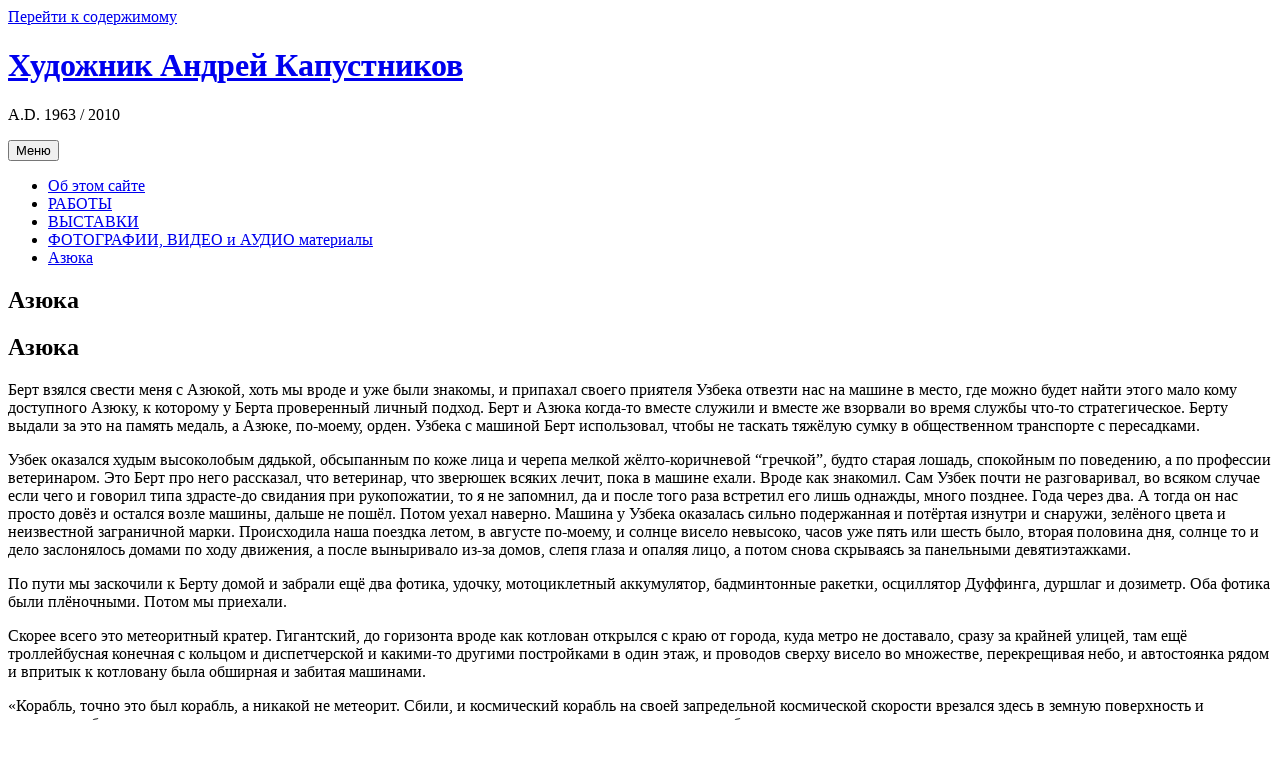

--- FILE ---
content_type: text/html; charset=UTF-8
request_url: http://kapustnikov.belorus.by/azo/
body_size: 30102
content:
<!DOCTYPE html>
<html lang="ru-RU"
	itemscope 
	itemtype="http://schema.org/Article" 
	prefix="og: http://ogp.me/ns#" >
<head>
<meta charset="UTF-8">
<meta name="viewport" content="width=device-width, initial-scale=1">
<link rel="profile" href="http://gmpg.org/xfn/11">
<link rel="pingback" href="http://kapustnikov.belorus.by/xmlrpc.php">

<title>Азюка | Художник Андрей Капустников</title>

<!-- All in One SEO Pack 2.3.3.2 by Michael Torbert of Semper Fi Web Design[341,389] -->
<link rel="canonical" href="http://kapustnikov.belorus.by/azo/" />
<meta property="og:title" content="Азюка | Художник Андрей Капустников" />
<meta property="og:type" content="article" />
<meta property="og:url" content="http://kapustnikov.belorus.by/azo/" />
<meta property="og:image" content="http://kapustnikov.belorus.by/wp-content/uploads/2021/01/Andrey_Kapustnikov_war_24.jpg" />
<meta property="og:site_name" content="Художник Андрей Капустников" />
<meta property="og:description" content="Азюка Берт взялся свести меня с Азюкой, хоть мы вроде и уже были знакомы, и припахал своего приятеля Узбека отвезти нас на машине в место, где можно будет найти этого мало кому доступного Азюку, к которому у Берта проверенный личный подход. Берт и Азюка когда-то вместе служили и вместе же взорвали во время службы что-то стратегическое. Берту выдали за это на память медаль, а Азюке, по-моему, орден. Узбека с машиной Берт использовал, чтобы не таскать тяжёлую сумку в общественном транспорте с пересадками. Узбек оказался худым высоколобым дядькой, обсыпанным по коже лица и черепа мелкой жёлто-коричневой “гречкой”, будто старая лошадь, спокойным по поведению, а по профессии ветеринаром. Это Берт про него рассказал, что ветеринар, что зверюшек всяких лечит, пока в машине ехали. Вроде как знакомил. Сам Узбек почти не разговаривал, во всяком случае если чего и говорил типа здрасте-до свидания при рукопожатии, то я не запомнил, да и после того раза встретил его лишь однажды, много позднее." />
<meta property="article:published_time" content="2021-01-12T16:03:41Z" />
<meta property="article:modified_time" content="2021-01-15T14:55:38Z" />
<meta name="twitter:card" content="summary" />
<meta name="twitter:title" content="Азюка | Художник Андрей Капустников" />
<meta name="twitter:description" content="Азюка Берт взялся свести меня с Азюкой, хоть мы вроде и уже были знакомы, и припахал своего приятеля Узбека отвезти нас на машине в место, где можно будет найти этого мало кому доступного Азюку, к которому у Берта проверенный личный подход. Берт и Азюка когда-то вместе служили и вместе же взорвали во время службы что-то стратегическое. Берту выдали за это на память медаль, а Азюке, по-моему, орден. Узбека с машиной Берт использовал, чтобы не таскать тяжёлую сумку в общественном транспорте с пересадками. Узбек оказался худым высоколобым дядькой, обсыпанным по коже лица и черепа мелкой жёлто-коричневой “гречкой”, будто старая лошадь, спокойным по поведению, а по профессии ветеринаром. Это Берт про него рассказал, что ветеринар, что зверюшек всяких лечит, пока в машине ехали. Вроде как знакомил. Сам Узбек почти не разговаривал, во всяком случае если чего и говорил типа здрасте-до свидания при рукопожатии, то я не запомнил, да и после того раза встретил его лишь однажды, много позднее." />
<meta name="twitter:image" content="http://kapustnikov.belorus.by/wp-content/uploads/2021/01/Andrey_Kapustnikov_war_24.jpg" />
<meta itemprop="image" content="http://kapustnikov.belorus.by/wp-content/uploads/2021/01/Andrey_Kapustnikov_war_24.jpg" />
<!-- /all in one seo pack -->
<link rel="alternate" type="application/rss+xml" title="Художник Андрей Капустников &raquo; Лента" href="http://kapustnikov.belorus.by/feed/" />
<link rel="alternate" type="application/rss+xml" title="Художник Андрей Капустников &raquo; Лента комментариев" href="http://kapustnikov.belorus.by/comments/feed/" />
		<script type="text/javascript">
			window._wpemojiSettings = {"baseUrl":"https:\/\/s.w.org\/images\/core\/emoji\/72x72\/","ext":".png","source":{"concatemoji":"http:\/\/kapustnikov.belorus.by\/wp-includes\/js\/wp-emoji-release.min.js?ver=4.4.33"}};
			!function(e,n,t){var a;function i(e){var t=n.createElement("canvas"),a=t.getContext&&t.getContext("2d"),i=String.fromCharCode;return!(!a||!a.fillText)&&(a.textBaseline="top",a.font="600 32px Arial","flag"===e?(a.fillText(i(55356,56806,55356,56826),0,0),3e3<t.toDataURL().length):"diversity"===e?(a.fillText(i(55356,57221),0,0),t=a.getImageData(16,16,1,1).data,a.fillText(i(55356,57221,55356,57343),0,0),(t=a.getImageData(16,16,1,1).data)[0],t[1],t[2],t[3],!0):("simple"===e?a.fillText(i(55357,56835),0,0):a.fillText(i(55356,57135),0,0),0!==a.getImageData(16,16,1,1).data[0]))}function o(e){var t=n.createElement("script");t.src=e,t.type="text/javascript",n.getElementsByTagName("head")[0].appendChild(t)}t.supports={simple:i("simple"),flag:i("flag"),unicode8:i("unicode8"),diversity:i("diversity")},t.DOMReady=!1,t.readyCallback=function(){t.DOMReady=!0},t.supports.simple&&t.supports.flag&&t.supports.unicode8&&t.supports.diversity||(a=function(){t.readyCallback()},n.addEventListener?(n.addEventListener("DOMContentLoaded",a,!1),e.addEventListener("load",a,!1)):(e.attachEvent("onload",a),n.attachEvent("onreadystatechange",function(){"complete"===n.readyState&&t.readyCallback()})),(a=t.source||{}).concatemoji?o(a.concatemoji):a.wpemoji&&a.twemoji&&(o(a.twemoji),o(a.wpemoji)))}(window,document,window._wpemojiSettings);
		</script>
		<style type="text/css">
img.wp-smiley,
img.emoji {
	display: inline !important;
	border: none !important;
	box-shadow: none !important;
	height: 1em !important;
	width: 1em !important;
	margin: 0 .07em !important;
	vertical-align: -0.1em !important;
	background: none !important;
	padding: 0 !important;
}
</style>
<link rel='stylesheet' id='cptch_stylesheet-css'  href='http://kapustnikov.belorus.by/wp-content/plugins/captcha/css/style.css?ver=4.4.33' type='text/css' media='all' />
<link rel='stylesheet' id='dashicons-css'  href='http://kapustnikov.belorus.by/wp-includes/css/dashicons.min.css?ver=4.4.33' type='text/css' media='all' />
<link rel='stylesheet' id='cptch_desktop_style-css'  href='http://kapustnikov.belorus.by/wp-content/plugins/captcha/css/desktop_style.css?ver=4.4.33' type='text/css' media='all' />
<link rel='stylesheet' id='ssbaFont-css'  href='//fonts.googleapis.com/css?family=Indie+Flower&#038;ver=4.4.33' type='text/css' media='all' />
<link rel='stylesheet' id='wpfront-scroll-top-css'  href='http://kapustnikov.belorus.by/wp-content/plugins/wpfront-scroll-top/css/wpfront-scroll-top.css?ver=1.4.4' type='text/css' media='all' />
<link rel='stylesheet' id='genericons-css'  href='http://kapustnikov.belorus.by/wp-content/themes/dyad/genericons/genericons.css?ver=3.2' type='text/css' media='all' />
<link rel='stylesheet' id='dyad-fonts-css'  href='https://fonts.googleapis.com/css?family=Lato%3A400%2C400italic%2C700%2C700italic%7CNoto+Serif%3A400%2C400italic%2C700%2C700italic&#038;subset=latin%2Clatin-ext' type='text/css' media='all' />
<link rel='stylesheet' id='dyad-style-css'  href='http://kapustnikov.belorus.by/wp-content/themes/dyad/style.css?ver=4.4.33' type='text/css' media='all' />
<link rel='stylesheet' id='fancybox-css'  href='http://kapustnikov.belorus.by/wp-content/plugins/easy-fancybox/fancybox/jquery.fancybox-1.3.7.min.css?ver=1.5.7' type='text/css' media='screen' />
<script type='text/javascript' src='http://kapustnikov.belorus.by/wp-includes/js/jquery/jquery.js?ver=1.11.3'></script>
<script type='text/javascript' src='http://kapustnikov.belorus.by/wp-includes/js/jquery/jquery-migrate.min.js?ver=1.2.1'></script>
<script type='text/javascript'>
/* <![CDATA[ */
var cptch_vars = {"nonce":"b17114c98f","ajaxurl":"http:\/\/kapustnikov.belorus.by\/wp-admin\/admin-ajax.php","enlarge":"0"};
/* ]]> */
</script>
<script type='text/javascript' src='http://kapustnikov.belorus.by/wp-content/plugins/captcha/js/front_end_script.js?ver=4.4.33'></script>
<script type='text/javascript' src='http://kapustnikov.belorus.by/wp-content/plugins/wpfront-scroll-top/js/wpfront-scroll-top.js?ver=1.4.4'></script>
<link rel='https://api.w.org/' href='http://kapustnikov.belorus.by/wp-json/' />
<link rel="EditURI" type="application/rsd+xml" title="RSD" href="http://kapustnikov.belorus.by/xmlrpc.php?rsd" />
<link rel="wlwmanifest" type="application/wlwmanifest+xml" href="http://kapustnikov.belorus.by/wp-includes/wlwmanifest.xml" /> 
<link rel='shortlink' href='http://kapustnikov.belorus.by/?p=1946' />
<link rel="alternate" type="application/json+oembed" href="http://kapustnikov.belorus.by/wp-json/oembed/1.0/embed?url=http%3A%2F%2Fkapustnikov.belorus.by%2Fazo%2F" />
<link rel="alternate" type="text/xml+oembed" href="http://kapustnikov.belorus.by/wp-json/oembed/1.0/embed?url=http%3A%2F%2Fkapustnikov.belorus.by%2Fazo%2F&#038;format=xml" />
<style type="text/css">	.ssba {
									padding: 26px;
									
									
									
								}
								.ssba img
								{
									width: 40px !important;
									padding: 4px;
									border:  0;
									box-shadow: none !important;
									display: inline !important;
									vertical-align: middle;
								}
								.ssba, .ssba a
								{
									text-decoration:none;
									border:0;
									background: none;
									font-family: Indie Flower;
									font-size: 	20px;
									
									font-weight: bold;
								}</style>
<!-- Easy FancyBox 1.5.7 using FancyBox 1.3.7 - RavanH (http://status301.net/wordpress-plugins/easy-fancybox/) -->
<script type="text/javascript">
/* <![CDATA[ */
var fb_timeout = null;
var fb_opts = { 'overlayShow' : true, 'hideOnOverlayClick' : true, 'showCloseButton' : true, 'centerOnScroll' : true, 'enableEscapeButton' : true, 'autoScale' : true };
var easy_fancybox_handler = function(){
	/* IMG */
	var fb_IMG_select = 'a[href*=".jpg"]:not(.nofancybox,.pin-it-button), area[href*=".jpg"]:not(.nofancybox), a[href*=".jpeg"]:not(.nofancybox,.pin-it-button), area[href*=".jpeg"]:not(.nofancybox), a[href*=".png"]:not(.nofancybox,.pin-it-button), area[href*=".png"]:not(.nofancybox)';
	jQuery(fb_IMG_select).addClass('fancybox image');
	var fb_IMG_sections = jQuery('div.gallery');
	fb_IMG_sections.each(function() { jQuery(this).find(fb_IMG_select).attr('rel', 'gallery-' + fb_IMG_sections.index(this)); });
	jQuery('a.fancybox, area.fancybox, li.fancybox a:not(li.nofancybox a)').fancybox( jQuery.extend({}, fb_opts, { 'transitionIn' : 'elastic', 'easingIn' : 'easeOutBack', 'transitionOut' : 'elastic', 'easingOut' : 'easeInBack', 'opacity' : false, 'hideOnContentClick' : true, 'titleShow' : true, 'titlePosition' : 'over', 'titleFromAlt' : true, 'showNavArrows' : true, 'enableKeyboardNav' : true, 'cyclic' : true }) );
	/* Auto-click */ 
	jQuery('#fancybox-auto').trigger('click');
}
/* ]]> */
</script>

	<!--[if lt IE 8]>            
		<style type="text/css">
.fancybox-ie6 #fancybox-close{background:transparent;filter:progid:DXImageTransform.Microsoft.AlphaImageLoader(src="http://kapustnikov.belorus.by/wp-content/plugins/easy-fancybox/fancybox/fancy_close.png",sizingMethod="scale")}
.fancybox-ie6 #fancybox-left-ico{background:transparent;filter:progid:DXImageTransform.Microsoft.AlphaImageLoader(src="http://kapustnikov.belorus.by/wp-content/plugins/easy-fancybox/fancybox/fancy_nav_left.png",sizingMethod="scale")}
.fancybox-ie6 #fancybox-right-ico{background:transparent;filter:progid:DXImageTransform.Microsoft.AlphaImageLoader(src="http://kapustnikov.belorus.by/wp-content/plugins/easy-fancybox/fancybox/fancy_nav_right.png",sizingMethod="scale")}
.fancybox-ie6 #fancybox-title-over{background:transparent;filter:progid:DXImageTransform.Microsoft.AlphaImageLoader(src="http://kapustnikov.belorus.by/wp-content/plugins/easy-fancybox/fancybox/fancy_title_over.png",sizingMethod="scale");zoom:1}
.fancybox-ie6 #fancybox-title-float-left{background:transparent;filter:progid:DXImageTransform.Microsoft.AlphaImageLoader(src="http://kapustnikov.belorus.by/wp-content/plugins/easy-fancybox/fancybox/fancy_title_left.png",sizingMethod="scale")}
.fancybox-ie6 #fancybox-title-float-main{background:transparent;filter:progid:DXImageTransform.Microsoft.AlphaImageLoader(src="http://kapustnikov.belorus.by/wp-content/plugins/easy-fancybox/fancybox/fancy_title_main.png",sizingMethod="scale")}
.fancybox-ie6 #fancybox-title-float-right{background:transparent;filter:progid:DXImageTransform.Microsoft.AlphaImageLoader(src="http://kapustnikov.belorus.by/wp-content/plugins/easy-fancybox/fancybox/fancy_title_right.png",sizingMethod="scale")}
.fancybox-ie6 #fancybox-bg-w,.fancybox-ie6 #fancybox-bg-e,.fancybox-ie6 #fancybox-left,.fancybox-ie6 #fancybox-right,#fancybox-hide-sel-frame{height:expression(this.parentNode.clientHeight+"px")}
#fancybox-loading.fancybox-ie6{position:absolute;margin-top:0;top:expression((-20+(document.documentElement.clientHeight ? document.documentElement.clientHeight/2 : document.body.clientHeight/2)+(ignoreMe=document.documentElement.scrollTop ? document.documentElement.scrollTop : document.body.scrollTop))+"px")}
#fancybox-loading.fancybox-ie6 div{background:transparent;filter:progid:DXImageTransform.Microsoft.AlphaImageLoader(src="http://kapustnikov.belorus.by/wp-content/plugins/easy-fancybox/fancybox/fancy_loading.png", sizingMethod="scale")}
.fancybox-ie #fancybox-bg-n{filter:progid:DXImageTransform.Microsoft.AlphaImageLoader(src="http://kapustnikov.belorus.by/wp-content/plugins/easy-fancybox/fancybox/fancy_shadow_n.png",sizingMethod="scale")}
.fancybox-ie #fancybox-bg-ne{filter:progid:DXImageTransform.Microsoft.AlphaImageLoader(src="http://kapustnikov.belorus.by/wp-content/plugins/easy-fancybox/fancybox/fancy_shadow_ne.png",sizingMethod="scale")}
.fancybox-ie #fancybox-bg-e{filter:progid:DXImageTransform.Microsoft.AlphaImageLoader(src="http://kapustnikov.belorus.by/wp-content/plugins/easy-fancybox/fancybox/fancy_shadow_e.png",sizingMethod="scale")}
.fancybox-ie #fancybox-bg-se{filter:progid:DXImageTransform.Microsoft.AlphaImageLoader(src="http://kapustnikov.belorus.by/wp-content/plugins/easy-fancybox/fancybox/fancy_shadow_se.png",sizingMethod="scale")}
.fancybox-ie #fancybox-bg-s{filter:progid:DXImageTransform.Microsoft.AlphaImageLoader(src="http://kapustnikov.belorus.by/wp-content/plugins/easy-fancybox/fancybox/fancy_shadow_s.png",sizingMethod="scale")}
.fancybox-ie #fancybox-bg-sw{filter:progid:DXImageTransform.Microsoft.AlphaImageLoader(src="http://kapustnikov.belorus.by/wp-content/plugins/easy-fancybox/fancybox/fancy_shadow_sw.png",sizingMethod="scale")}
.fancybox-ie #fancybox-bg-w{filter:progid:DXImageTransform.Microsoft.AlphaImageLoader(src="http://kapustnikov.belorus.by/wp-content/plugins/easy-fancybox/fancybox/fancy_shadow_w.png",sizingMethod="scale")}
.fancybox-ie #fancybox-bg-nw{filter:progid:DXImageTransform.Microsoft.AlphaImageLoader(src="http://kapustnikov.belorus.by/wp-content/plugins/easy-fancybox/fancybox/fancy_shadow_nw.png",sizingMethod="scale")}
		</style>
	<![endif]-->

	<!--[if IE 8]>            
		<style type="text/css">
.fancybox-ie #fancybox-bg-n{-ms-filter:'progid:DXImageTransform.Microsoft.AlphaImageLoader(src="http://kapustnikov.belorus.by/wp-content/plugins/easy-fancybox/fancybox/fancy_shadow_n.png",sizingMethod="scale")'}
.fancybox-ie #fancybox-bg-ne{-ms-filter:'progid:DXImageTransform.Microsoft.AlphaImageLoader(src="http://kapustnikov.belorus.by/wp-content/plugins/easy-fancybox/fancybox/fancy_shadow_ne.png",sizingMethod="scale")'}
.fancybox-ie #fancybox-bg-e{-ms-filter:'progid:DXImageTransform.Microsoft.AlphaImageLoader(src="http://kapustnikov.belorus.by/wp-content/plugins/easy-fancybox/fancybox/fancy_shadow_e.png",sizingMethod="scale")'}
.fancybox-ie #fancybox-bg-se{-ms-filter:'progid:DXImageTransform.Microsoft.AlphaImageLoader(src="http://kapustnikov.belorus.by/wp-content/plugins/easy-fancybox/fancybox/fancy_shadow_se.png",sizingMethod="scale")'}
.fancybox-ie #fancybox-bg-s{-ms-filter:'progid:DXImageTransform.Microsoft.AlphaImageLoader(src="http://kapustnikov.belorus.by/wp-content/plugins/easy-fancybox/fancybox/fancy_shadow_s.png",sizingMethod="scale")'}
.fancybox-ie #fancybox-bg-sw{-ms-filter:'progid:DXImageTransform.Microsoft.AlphaImageLoader(src="http://kapustnikov.belorus.by/wp-content/plugins/easy-fancybox/fancybox/fancy_shadow_sw.png",sizingMethod="scale")'}
.fancybox-ie #fancybox-bg-w{-ms-filter:'progid:DXImageTransform.Microsoft.AlphaImageLoader(src="http://kapustnikov.belorus.by/wp-content/plugins/easy-fancybox/fancybox/fancy_shadow_w.png",sizingMethod="scale")'}
.fancybox-ie #fancybox-bg-nw{-ms-filter:'progid:DXImageTransform.Microsoft.AlphaImageLoader(src="http://kapustnikov.belorus.by/wp-content/plugins/easy-fancybox/fancybox/fancy_shadow_nw.png",sizingMethod="scale")'}
		</style>
	<![endif]-->
</head>

<body class="page page-id-1946 page-template-default is-singular has-post-thumbnail no-js">
<div id="page" class="hfeed site">
	<a class="skip-link screen-reader-text" href="#content">Перейти к содержимому</a>

	<header id="masthead" class="site-header" role="banner">
		<div class="site-branding">
						<h1 class="site-title">
				<a href="http://kapustnikov.belorus.by/" rel="home">
					Художник Андрей Капустников				</a>
			</h1>
			<p class="site-description">A.D. 1963 / 2010</p>
		</div><!-- .site-branding -->

		<nav id="site-navigation" class="main-navigation" role="navigation">
			<button class="menu-toggle" aria-controls="primary-menu" aria-expanded="false">Меню</button>
			<div class="primary-menu"><ul id="primary-menu" class="menu"><li id="menu-item-1264" class="menu-item menu-item-type-post_type menu-item-object-page menu-item-1264"><a href="http://kapustnikov.belorus.by/about-this-site/">Об этом сайте</a></li>
<li id="menu-item-1471" class="menu-item menu-item-type-taxonomy menu-item-object-category menu-item-1471"><a href="http://kapustnikov.belorus.by/category/artworks/">РАБОТЫ</a></li>
<li id="menu-item-875" class="menu-item menu-item-type-taxonomy menu-item-object-category menu-item-875"><a href="http://kapustnikov.belorus.by/category/exhibitions/">ВЫСТАВКИ</a></li>
<li id="menu-item-1814" class="menu-item menu-item-type-taxonomy menu-item-object-category menu-item-1814"><a href="http://kapustnikov.belorus.by/category/photos_video_audio/">ФОТОГРАФИИ, ВИДЕО и АУДИО материалы</a></li>
<li id="menu-item-1953" class="menu-item menu-item-type-post_type menu-item-object-page current-menu-item page_item page-item-1946 current_page_item menu-item-1953"><a href="http://kapustnikov.belorus.by/azo/">Азюка</a></li>
</ul></div>		</nav>

	</header><!-- #masthead -->

	<div class="site-inner">

		
		<div id="content" class="site-content">

	<main id="primary" class="content-area" role="main">
		
			
<article id="post-1946" class="post-1946 page type-page status-publish has-post-thumbnail hentry">

			
		<div class="entry-media" style="background-image: url(http://kapustnikov.belorus.by/wp-content/uploads/2021/01/Andrey_Kapustnikov_war_24-960x1280.jpg)">
			<div class="entry-media-thumb" style="background-image: url(http://kapustnikov.belorus.by/wp-content/uploads/2021/01/Andrey_Kapustnikov_war_24-960x640.jpg); "></div>
		</div><!-- .entry-media -->
	
	<div class="entry-inner">

		<header class="entry-header">
			<h1 class="entry-title">Азюка</h1>					</header><!-- .entry-header -->

		<div class="entry-content">
			<h2>Азюка</h2>
<p>Берт взялся свести меня с Азюкой, хоть мы вроде и уже были знакомы, и припахал своего приятеля Узбека отвезти нас на машине в место, где можно будет найти этого мало кому доступного Азюку, к которому у Берта проверенный личный подход. Берт и Азюка когда-то вместе служили и вместе же взорвали во время службы что-то стратегическое. Берту выдали за это на память медаль, а Азюке, по-моему, орден. Узбека с машиной Берт использовал, чтобы не таскать тяжёлую сумку в общественном транспорте с пересадками.</p>
<p>Узбек оказался худым высоколобым дядькой, обсыпанным по коже лица и черепа мелкой жёлто-коричневой “гречкой”, будто старая лошадь, спокойным по поведению, а по профессии ветеринаром. Это Берт про него рассказал, что ветеринар, что зверюшек всяких лечит, пока в машине ехали. Вроде как знакомил. Сам Узбек почти не разговаривал, во всяком случае если чего и говорил типа здрасте-до свидания при рукопожатии, то я не запомнил, да и после того раза встретил его лишь однажды, много позднее. Года через два. А тогда он нас просто довёз и остался возле машины, дальше не пошёл. Потом уехал наверно. Машина у Узбека оказалась сильно подержанная и потёртая изнутри и снаружи, зелёного цвета и неизвестной заграничной марки. Происходила наша поездка летом, в августе по-моему, и солнце висело невысоко, часов уже пять или шесть было, вторая половина дня, солнце то и дело заслонялось домами по ходу движения, а после выныривало из-за домов, слепя глаза и опаляя лицо, а потом снова скрываясь за панельными девятиэтажками.</p>
<p>По пути мы заскочили к Берту домой и забрали ещё два фотика, удочку, мотоциклетный аккумулятор, бадминтонные ракетки, осциллятор Дуффинга, дуршлаг и дозиметр. Оба фотика были плёночными. Потом мы приехали.</p>
<p>Скорее всего это метеоритный кратер. Гигантский, до горизонта вроде как котлован открылся с краю от города, куда метро не доставало, сразу за крайней улицей, там ещё троллейбусная конечная с кольцом и диспетчерской и какими-то другими постройками в один этаж, и проводов сверху висело во множестве, перекрещивая небо, и автостоянка рядом и впритык к котловану была обширная и забитая машинами.</p>
<p>&#171;Корабль, точно это был корабль, а никакой не метеорит. Сбили, и космический корабль на своей запредельной космической скорости врезался здесь в земную поверхность и взорвался, обратившись в ударную волну и излучение несколько миллионов лет назад, но кое-что от корабля и его инопланетного экипажа наверняка уцелело даже после взрыва&#187;.</p>
<p>По крайней городской улице, где по одну сторону старые панельные дома по девять этажей и по двенадцать ступеньками, а по другую ровное поле, ходили прохожие в обычном для этого времени суток количестве и обыкновенного вида, они спешили или наоборот не спешили в одиночестве или группами, улица как улица короче, но за край, за тротуар, где пустое поле и трава сама по себе, а не газон и где город закончился, никто ни ногой. Даже дети, которым вроде положено нарушать правила. Даже кто без скейта или роликов всё равно никто туда, на негазонную траву. До границы асфальта народ туда-сюда движется, и дальше как отрезало, ни единого чела. Будто улицу от не улицы отделяет невидимая стена, окружающая город.</p>
<p>Нет там никакой стены.</p>
<p>И в котловане, который на самом деле кратер и который до горизонта, тоже никого видно не было. И ничего там не происходило давно, потому внутри котлован густо зарос не только травой и кустами, но и полномасштабными деревьями.</p>
<p>&#171;Если скажет слово “Зона”, поворачиваюсь и ухожу. Достали уже этими Зонами и сталкерами&#187;.</p>
<p>&#8212; Ну вот она, его территория. Надо повеселее, он уже точно там.</p>
<p>И не тратя слов, Берт первым начал спускаться по тропке внутрь котлована. Я, естественно, за ним с тяжёлой сумкой и со скрываемой тревогой внутри. Когда что-то необычное или незнакомое, мне всегда тревожно. Но сам ведь напросился. Внизу песок, камни, заросли, воздух недвижим. Ещё комары, но в терпимом количестве. Купы деревьев сомкнулись над головой. Громко разговаривать вроде неуместно, так что помалкиваю, положившись на Берта. Он вроде как проводник для меня, бывал тут прежде неоднократно.</p>
<p>&#171;Во всяком случае уверял, что бывал&#187;.</p>
<p>Незнакомая Берту девка налетела на нас с Бертом почти сразу, едва мы спустились по тропинке и пошли среди зарослей. То есть какая девка – реальный эльф. Ну такой с хаером и ушками торчком, в зелёном естественно прикиде и в очень старых кроссовках. Меня всегда удивляло, как это в девятнадцатом веке всякие там Надежды Дуровы притворялись мужиками и служили под эту лавочку в армии среди брутальных тогдашних драгун и кирасиров. Девку же с парнем невозможно спутать, хоть бы она сто раз усы наклеила и даже бакенбарды! Да хоть бороду Черномора и пластиковый член на кожаном ремне, всё равно же видно, что не парень! Где у этих, у драгун и кирасиров из девятнадцатого века, глаза-то были? Смотрели они чем на гусар-девицу Дурову?</p>
<p>Девка-эльф не ожидала нас встретить на тропинке, по ней видно было, но не смутилась и удивления не выразила. Просто уставила на нас свой пистолет-пулемёт со складным прикладом и только переводила его с Берта на меня и с меня на Берта некоторое время. Может недолго, но мне показалось, что вечность. Вот возьмёт и нажмёт на нужную штучку в пистолете-пулемёте с этим вот своим нейтральным выражением лица. Такие способны. Когда наводила дуло на меня, я мог разглядеть нарезы внутри канала ствола. Когда на Берта – я просто смотрел на новую, нигде не потёртую воронёную ствольную коробку и на круглые отверстия в ствольном кожухе. Потом девка-эльф пистолет-пулемёт опустила и, по-прежнему не выражая ни агрессии, ни дружелюбия, проинформировала после того, как Берт её севшим голосом спросил:</p>
<p>&#8212; На третьей стоянке зависает. Ну, где грузовик.</p>
<p>&#8212; Ага, найдём, спасибо.</p>
<p>Кусты какие-то нездешние, про деревья вообще молчу. Плюс лианы. У нас лианы точно не растут, только вьюнки всякие и дикий виноград у людей на дачах, это же средняя полоса, а не бразильская сельва. А вокруг реальные лианы с ветвей свисают, некоторые просто с руку толщиной и кожистые какие-то, точно питоны, и даже вроде бы шевелятся, но нет, не шевелятся конечно, это просто кажется, что шевелятся и что змеи, на змеях ведь цветы не растут, а на этих, которые лианы – крупные такие и будто из воска вылеплены.</p>
<p>&#171;Да очнись ты! Змеи это, притом разумные инопланетные, а никакие не ползучие растения лианы. Шевелятся вот и за нами наблюдают. Задумали недоброе&#187;.</p>
<p>Азюку мы нашли довольно быстро, то есть это Берт нашёл, а я просто тащился за Бертом с тяжёлой сумкой, не вникая в детали, да плюс ещё и в стрессе от пистолета-пулемёта. Помогла и дополнительная ниточка &#8212; запах костра. Раз костёр – значит стоянка, любой бы догадался. Мы свернули с тропы на запах костра и уткнулись в разбитый армейский грузовик без колёс и без стёкол в кабине. Обошли грузовик и, как и объяснила девка-эльф, наткнулись на Азюку, который стоял возле костра и держал в руке стакан в подстаканнике, скорее всего с чаем, и горели в костре не дрова и не хворост, а доски. И чайник над костром висел.</p>
<p>Если некоторые детали западают после на годы, то другие наоборот стираются сразу, как вот например что мы там говорили друг другу при встрече, улыбался ли я, Азюка-то точно был хмур, он вообще не притворялся по жизни и улыбался, к примеру, только изредка, хлопали ли друг друга по плечам и по спинам и обнимались ли, или обошлись одним рукопожатием, и какие именно слова каждый сказал – не помню совершенно. И как он назвал меня тогда, которым из пяти имён, не помню тоже. Но то, что Азюка сразу меня узнал, хотя виделись мы с ним до этого давно и один раз, и был мне рад – точно.</p>
<p>Азюка ни хрена не изменился, в смысле узнать запросто, только поменял прикид. В прошлый раз в другом прикиде был, и оборванные шланги торчали тогда у него из плечевых гнёзд, будто иглы у дикобраза, и нагрудник треснул на тогдашнем Азюке поперёк, а кислородная маска болталась на последнем ремешке, и был он, Азюка, с ног до головы вымазан по комбинезону и щиткам грязью и кровью, и глаза на тёмном лице тогдашнего Азюки светились неукротимым бешенством и силой. Топор весь иззубренный у него тогда был засунут сзади за пояс, будто он этим топором железо рубил, а ведь так оно на самом деле и выходило, что именно железо, костяшки пальцев ободраны, а в руке Азюка держал палку с измочаленным флагом. Тот флаг у Азюки, я ещё обратил внимание, был меньше обычного и треугольный, с нерусскими словами на нём, нитками вышитыми, и Азюка тогда же, скалясь и отплёвываясь чёрной слюной, объяснил, что надпись на флаге &#8212; это его личный девиз, написанный вышитыми по ткани буквами на староитальянском языке, и что обозначает надпись в переводе – “ВСЁ СЖЕЧЬ!”</p>
<p>&#171;Что значит &#171;на староитальянском языке&#187;? По-латыни, что ли?&#187;</p>
<p>“ВСЁ СЖЕЧЬ!” Таков был Азюка в прежнюю встречу.</p>
<p>Теперь Азюка был спокоен и доброжелателен, а одет в армейскую куртку М-65 под цвет разбитого грузовика, и в штаны и кепи от этого же комплекта. Только майка на Азюке была неуставная, бордовая. Как уже сказано, Берт насчёт меня договорился заранее, и Азюка знал, что Берт меня приведёт и дал на это своё согласие, только оговорил, чтобы меня одного, никого больше. Это само собой – котлован, который на самом деле ни разу не котлован, а кратер от разбившегося космического корабля, это такое место, куда абы кого водить не следует. Только проверенные кадры и только по делу, а не ради дурного любопытства. Меня например. Кроме того, мы оба, Берт и я, знали, что в строгом Азюкином “никого больше” имеется офигеннейшая брешь, и брешь эта называется “зайчишка”.</p>
<p>Да, зайчишку привести можно было, Азюка бы не возражал. А лучше несколько зайчишек, вообще чем больше зайчишек, тем лучше, и то, что никаких зайчишек мы с собой в кратер-котлован не прихватили, получилось как-то не очень комильфо. Потому что зайчишки удивительно удачно украшают мужскую компанию. Теперь-то я понимаю, что надо было прихватить зайчишек, но тогда я не очень верил, что вот так просто можно попасть на Азюкину территорию, и когда узнал, что можно и уже договорено, и что отвезут на машине, не до зайчишек стало, не до обзвона с листанием блокнота и последующем уламыванием. Брешью, короче, никто не воспользовался.</p>
<p>Нет, сразу мы никуда, конечно, не пошли. Так не принято, чтобы сразу. Сначала чай с булочками и с повидлом из банки, причём банка магазинного повидла и кружки были Азюкины, а тоже магазинные булочки с маком обнаружились среди всяких полезностей в сумке, которую я притащил. Алкогольного не пили. Ещё бутерброды нашлись в сумке и термос, но Берт твёрдо сказал – это на потом. Неспешная беседа, чай у костра, потом по сигарете. Азюка курил экзотическую самокрутку, сидя на корточках, подчёркнуто не спеша, сплёвывая прилипшие к языку табачные крошки, да он и вообще, судя по повадке, редко спешил, а я, хоть был весь на нервах, держал в себе своё безумие и неспешно и ловко затягивался удачно неизрасходованным до этого дня модным “голуазом”. Берт не курил.</p>
<p>Год стоял тревожный, страшный, поворотный.</p>
<p>Я постоянно нуждался в деньгах и в таблетках. В телевизоре стреляли в горах из “градов”, армия штурмовала цитадели в ущельях. По окраинным лимитрофам потёртого вида люди махали флагами, грозили кулаками. Упало несколько самолётов. Кто-то кого-то разгромил в футболе. И взрывы в сводках новостей, в метро и в торговых центрах, цифры погибших – межэтнический терроризм. Опять снесли гостиницу “Москва”. Марсоходы “Спирит” и “Оппортьюнити” опустились на Марс и нашли там заброшенные города. Впервые на орбиту вышел фотонный рейдер &#171;Марк Бернес&#187;.</p>
<p>Утром нам с Бертом предстояло в этот год вернуться.</p>
<p>О чём мы тогда говорили, неспешно перекуривая – не отложилось. Осциллятор Дуффинга, почти новый, Берт преподнёс Азюке от нас обоих в качестве подарка на прошедший полгода назад Азюкин день рождения. Азюке осциллятор понравился. Вот, про день рождения, наверно, говорили. Видимо, поздравляли. Ну, и ещё о чём-нибудь, наверно, о жизни там… Тема разговора сама по себе значения не имела, а имела значение обстановка и процесс беседы. Осторожное ознакомление, присматривание каждого к каждому. Наверняка говорили какие-то общие слова, как принято между солидными мужчинами, типа “как сам?” или “ ну ты, бро, даёшь!”, скорее всего вспоминали обстоятельства предыдущей встречи, и этих обстоятельств должно было бы хватить на изрядный разговор, но теперь я этих обстоятельств касаться не буду. Берт успел вытащить из сумки мотоциклетный аккумулятор с проводами, коленчатые треножники, четыре разноразмерных объектива, похожих одновременно на макеты космических спутников и на разнокалиберные снаряды, прожектор, непонятные мне приборы и устройства и несколько фотоаппаратов. Самый маленький фотоаппарат был самодельным, переделанным из спичечного коробка, а самый большой назывался “Киев” и заряжался широкой плёнкой в кассете.</p>
<p>Где-то должны сохраниться фотоснимки. Берт нас снимал, вместе и по отдельности. Азюка на тех снимках будет такой – плотный, невысокий, густо загорелый и бритоголовый крепко сбитый татарин в оливковом американском обмундировании, с самокруткой в зубах. Ну, и я. Наверно, достаточно отличный от теперешнего.</p>
<p>Сумку бросили у грузовика, а счётчик радиоактивности, одну треногу, супер-пупер объективы, папку с бумагами, фотики, включая “Киев”, надувной матрас, удочку, термос, гранатомёт и бутерброды взяли с собой. А, ещё фонарь. Азюка отправился необременённый, только с гранатомётом на плече, я же и Берт несли многое.</p>
<p>В обычной жизни, вне того места, где мы повстречались, Азюка тоже был не как все. Я об этом неоднократно слышал из разных источников, что есть такой независимый авангардист Азамат, и он не похож на обыкновенных авангардистов. Многие тогда про него говорили. Ни с кем, мол, из признанных широкой общественностью и официальными учреждениями авангардистов не тусуется, в нужный круг не входит. И вообще держится других людей, ну типа меня. Берт так и сказал однажды: “Вам найдётся, о чём поговорить”. В ту первую нашу встречу, когда на нём комбез горел, было не до разговоров, и вот сегодня наконец – официальный визит. Мой к нему, на его территории. Это была первая причина того, что я напросился на эту встречу – личность загадочно-немодного Азюки. Вторая причина – странный и таинственный кратер-котлован. Про него рассказывали в основном жуткое и с обязательной недосказанностью в эпилоге. Такое рассказывали, будто под тревожную музыку. “В чёрном-чёрном городе, на чёрной-чёрной улице…” Место, мол, жутковатое, с чертовщинкой. И заправляет там, среди загадок и аномалий, этот самый Азюка. Колдун.</p>
<p>Азюка был, как бы это поточнее выразиться, разносторонним художником. Мы все были тогда в широком смысле художниками, “artists”, творческими натурами, в большей или меньшей степени непризнанными. А вот Азюка, по рассказам Берта, слова “художник” не переносивший, своим отличным от других художеством реально зарабатывал на жизнь, люди действительно у него покупали, платили деньги, являлись в его квартиру смотреть работы. Топтались в прихожей, вешали на крючки плащи и куртки, порывались снимать обувь и с деланным огорчением после уговоров не снимали, и замирали, глядя, пряча чувства, потому что каждый из пришедших в квартиру к Азюке ради приобретения произведений искусства, остро ощущал разом восхищение и страх, и копались в бумажниках, извлекая купюры, одну, две, три или больше, и какую-нибудь из работ уводили с собой. Кроме небольших предметов, те уносили конечно. Квартиру Азюка для себя и своего семейства снимал, собственной у него не имелось, и свободного места в квартире было не очень много. Семейство у Азюки было небольшое – жена Жанна и ребёнок, который потом постепенно вырос. С друзей или просто с добрых знакомых Азюка денег не брал, так дарил. Ну, или совсем за копейки. Или ещё такое &#8212; пилил в тисочках маленьким напильником, стучал молоточками, буравил, шлифовал некий заказ, ему нередко заказывали украшения, а под нос бурчал: “Зайчишка классная, ценник по минимуму будем ставить…”</p>
<p>Его направление не имело названия, насчёт названия Азюка не заморачивался, и вообще ни про какие направления не думал, это я за него теперь на эту тему думаю, из далёкого далека, и даже устоявшихся материалов и форм это неназванное направление у Азюки не имело. Теперь, насмотревшимся и начитавшимся, я предполагаю, это было что-то вроде дизель-панка с кучей ответвлений в разные стороны вроде готики и других закрученных штучек. Но я реально не специалист. И это были не картины. Это были вроде скульптур. Да, скульптура – вот ближайший аналог, ожившая скульптура. Азюка был в своём деле Пигмалион. Азюка творил из того, что приходило в руки, брал и соединял что-то одно с чем-то другим, и получалось у него в итоге удивительно и странно. Чаще всего необходимые для творчества хреновины попадалось на свалках. И чаще всего это было железо, железные детали, шестерёнки, рычаги и маховики, а также платы, панели, старые компьютеры, списанные магические жезлы, листы самолётной обшивки, ячеистые преобразователи, обрывки нано-проводов, жидкие кристаллы и сломанные кибернетические магнитометры.</p>
<p>В разное время, и до того дня, и после, я насмотрелся на его работы в реале, а также на фотографии работ и на всякие видео. Включая съёмки ручной любительской кинокамерой. Антиквариат Азюка уважал и им пользовался.</p>
<p>У него оживало. Азюка щёлкнет пальцами – и двигалось, гудело, свистело, разговаривало. Если Азюка строил из металлолома паровоз – паровоз ездил, дымил трубой и выпускал пар из клапанов. Если ваял сварочным аппаратом птеродактиля &#8212; птеродактиль летал, каркал и клевался. Кукла Анюта хлопала ресницами, приседала и вступала в диалог с любым желающим. Сложных тем не воспринимала, но о новостях с телеканалов – пожалуйста. Правда, всех собеседников кукла называла одинаково – “Ваше Преосвященство”, даже женщин. Деревянно-железный Буратино с навечно застывшей на выструганном лице полуулыбкой мудрого всезнания, варил и подавал отменный кофе, а также умел генерировать электрический ток. Если Азюка делал меч – этим мечом запросто перерубались кирпичи, каждый по отдельности или сложенные стопкой. А если Азюка конструировал бластер – бластер пробивал бетонную стену. Ещё яичницу бластером можно было поджарить, полезная штука. Такими Азюка обладал аномальными способностями.</p>
<p>Ладно, вернёмся в кратер.</p>
<p>Все вместе, Азюка впереди, углубились в заросли, ступая след в след по узкой тропинке. Берт вежливо, как гостя, пропустил меня вторым, сразу за Азюкой, давая возможность пообщаться. Небо затянула дымка, солнце от этого несколько притухло, освещение изменилось, и этот рассеянный свет так и остался навсегда в моей памяти, и теперь, даже не закрывая глаз, я отчётливо вижу в этом неярком освещении спину Азюки, линялую ткань его куртки, листья и лианы в гигантских цветах, и облако мелких сиреневых бабочек, взлетевших от лесной лужицы при нашем приближении и мимолётно окруживших нас встревоженным мельтешением. И голос слышу: Азюка объяснял насчёт кратера, но делал это не развёрнуто и не обо всём кратере, а касался довольно узкой темы, говорил короткими фразами с большими паузами, отчего его объяснения получалось ещё более туманным, чем было на самом деле.</p>
<p>&#8212; Видишь руну на дереве?</p>
<p>&#8212; Конечно вижу, &#8212; соврал я, потому что никакой руны не разглядел, но допустил, что она была.</p>
<p>&#8212; Ведьмак ритуальным топором вырубил, каменным. Особым топором для жертвоприношений. Его личный знак, Ведьмака. Ведьмак здесь духов вызывал.</p>
<p>Моё сердце сладко заныло от близости готовой раскрыться тайны.</p>
<p>&#8212; Чьих духов?</p>
<p>&#8212; Разных, особо не распространялся. Совершал специальные обряды, вступал в астральную связь. Духи Ведьмаку мудрость передали. Глубокий был мужик, насквозь любого видел. Лечил наложением рук, но нечасто, берёг силу ради важного. Космос там, параллельные миры…</p>
<p>О том, что сам Азюка имел репутацию колдуна, я Азюке сообщать воздержался. Кроме того, отметил про себя слово “был” в отношении неизвестного Ведьмака, но расспрашивать в этом направлении не стал: ясный же пень, что помер.</p>
<p>&#8212; Чувствуется особая энергетика.</p>
<p>&#8212; Да, особое место. Видишь, на песке круг нарисован? От Ведьмака остался.</p>
<p>&#8212; Вижу, &#8212; ответил я честно, потому что на самом деле увидел под сенью куста на открывшейся изрядно истоптанной песчаной полянке нарисованный на песке круг. Не особо большой, как раз поместиться человеку в позе лотоса.</p>
<p>&#8212; У Ведьмака ещё ручные волки были, целая стая. С рук у него ели, бегали за ним. Он им приказы отдавал, а они исполняли. У них типа вожака считался.</p>
<p>&#8212; Наверно, волкам добывать жертв приказывал? Для ритуалов, да? На кого укажет, того волки хвать, и поволокли, и человечьих следов никаких… Перед ментами чистый, не докажешь…</p>
<p>Азюка только пожал плечами:</p>
<p>&#8212; Не слыхал. Ведьмаку ритуальный топор достался от прадеда. Тот да, тот лютый был. А сам Ведьмак больше в астрал выходил, криминально не злодействовал. Связь имел в астрале со всякими силами. Ну, понимаешь, с какими. С теми самыми. Потому кончил плохо – умер зимой от рака мозга. В девятой больнице, в спецкорпусе. Неделю орал последнюю, не переставая.</p>
<p>За номер больницы за давностью времени не поручусь, возможно Азюка назвал другой номер, больниц вообще-то много. Мы миновали полянку с руной и кругом, и больше Азюка при мне ни про какого Ведьмака никогда не упоминал. Поэтому что это был за персонаж и каковы были его жизненные обстоятельства, я так и не узнал. И теперь не знаю.</p>
<p>Но почтения к окружающему ландшафту во мне дополнительно добавилось.<br />
Подтвердилось, что непростое место этот кратер, ой непростое! Продолжая движение, Азюка опять рассказывал про окрестности, иногда поворачиваясь вполоборота, отрывочно и туманно, но уже не такое забористое. Тут мы сперва попали в зону высоких деревьев и густых мхов, среди мхов группками торчали коричневые сморчки и отдельными маячками высовывались мухоморы, а на ртутно блестящих паутинах замерли в засаде мохнатые пауки-птицееды. Сумеречный свет падал сквозь кроны наклонными столбами, и роились мошки. Потом вышли на более-менее открытое место с разбросанными в пыли панцирями трилобитов, улиток, глиптодонтов и черепах, с раковинами аммонитов, с канализационными люками и неопределяемыми артефактами промышленного происхождения, изрытое траншеями и изъезженное тяжёлой строительной техникой.</p>
<p>Поперёк тропы и справа от нас, загромождая собой изрядное пространство и теряясь вдалеке, лежало нечто гигантское, вроде как полумеханическое и словами непередаваемое. То есть передаваемое, но не сразу. Смотрел я на эту хрень довольно долго, пока примерно разобрался, чем бы это могло быть, водя взглядом от дальнего конца хрени до ближайшего к себе и обратно. Так лилипуты, наверно, офигели, обнаружив поутру на пляже спящего Гулливера. Стояли группами, чесали репы. И только понемногу придя в себя от изумления, бросились в сараи за верёвками и колышками, шлёпаясь в лужи и теряя шапки от усердия. Азюка хрень никак не объяснил, будто это вещь незначительная и внимания недостойная. Валяестся себе, и ладно. Берт тем временем установил треногу, включил дозиметр, протянул провода, навёл объективы и занялся делом. Это я типа на экскурсии, а Берт вроде как на службе. Хотя ни черта Берт нигде не служил, так же, как и я, прохлаждался якобы без никакого официального статуса. Поэтому пускай про Берта будет – на службе человечеству, так точнее.</p>
<p>Щёлкали фотоаппараты, включая “Киев” на треноге, соединённый с Бертом специальным тросиком во избежание бракованных снимков, трещал или нервозно щёлкал сериями дозиметр, Азюка поглядывал, щурился хитро прокопчённым таёжным Дерсу Узала, чиркал зажигалкой, затягивался новой самокруткой. Услышать сейчас от него слово “однако” было бы в самую точку, но никакого “однако” Азюка ни разу не произнёс.</p>
<p>В общем, это был гигантский звероящер. Реально, я не шучу! Ископаемый к счастью, то есть неживой очень продолжительное время и опасности не представляющий. И какой-то не совсем отсюда, то есть если возможен ящер-биоробот, то вот это как раз он и был. Помесь рептилии с супертанкером представили? Да ещё и вымершая помесь вдобавок.</p>
<p>&#171;Неизвестный придурок бибикнул из кабины на светофоре, типа шутка, переселившиеся в город пейзане вообще безбрежная тема, в общем за спиной не от ума, а от глубокой недалёкости внезапно и резко бибикнули, и Пирамида, естественно, шарахнулась, стала на свечку и понесла. Молодая, дурная, не надо было брать, это ж не левада, кругом люди, машины. Понадеялся – мол, справлюсь, я ж крутой. Но случился облом. Тысячу раз сказано: “не расслабляйся”! Если бы не бухой – так всё б нормально было, но как же не бухой посреди городского праздника! Ау, отзовись, не бухой который! Тишина, потому как всякий выпимши, тем более участники. Разодетые в парчу и перья, шелка и шляпы. День города вроде, начало осени. Не помню, может по другому поводу. Короче, Пирамида шарахнулась от внезапного гудка, я не удержался на Пирамиде и звезданулся с седла на землю! Позорнейше, до этого возвышаясь над обширным стечением праздничных сограждан, а равно и гостей столицы, и привлекая всеобщее завистливое внимание удалью и статью, выхваляясь осанкой, пёстрыми перьями и богатыми украшениями. Диана, умничка, “Стальная Дюймовочка”, не сплоховала, вмиг припустила галопом за Пирамидой на Юпитере и дуру Пирамиду среди лотков с мороженым, воздушных шариков и столов с сувенирами победно изловила, с седла за уздечку поймав. И неравнодушные зрители помогли, выстроились цепью, размахивая широко разведёнными руками, хохоча и выкрикивая в адрес упавшего лузера всякое, чего приводить не стану. В общем, обошлось, никого не затоптали, ничего не поломали, я потом назад вскарабкался и снова красовался. Но когда падал, очень неудачно попал коленом в бетонный бордюр, острой гранью сбоку в мягкую ямку, в шоке не почувствовал, а после, когда назавтра колено разнылось, отмахнулся – раньше или позже само пройдёт. Как всё обычно проходило, мало ли ушибов.</p>
<p>Колено не прошло. И через два года продолжало ныть на погоду и становиться на него было больно. По ходу, оно вообще никогда не пройдёт. Повреждённое долбаным бордюром колено сделалось источником депрессий и периодических панических атак. И теперь оно снова ныло. Не сильно, но отчётливо&#187;.</p>
<p>Проржавевшие кое-где до состояния психоделического кружева и частично поломанные, густо обсыпанные бородавками заклёпок, рёбра экзоскелета ископаемого звероящера образовывали внутри себя почти соборное пространство, этакую бескрышую хоромину-цех или несостоявшийся ангар для “Гинденбурга”, пробиваемый насквозь светом, воздухом и траекториями пролетающих стрижей, а в ненастье, безусловно, и дождём со снегом. Громадные плахи-позвонки, постепенно умаляясь в размерах, тянулись к окаменевшему черепу, застрявшему в кустарнике заброшенным дотом, из глазниц черепа торчали неопознанные полевые цветы и сухая трава. Камнезубые челюсти бывшего ковша карьерного экскаватора навечно вцепились в серый безводный грунт, а осенял останки древнего монстра взметнувшийся над ним неровными зубцами край кальдеры.</p>
<p>Разнылось разбитое колено, я в тысячный раз предрёк себе скорую ампутацию и обернулся.</p>
<p>Берт и Азюка резались в солдатиков! Реально – взрослые, между прочим, челы, обоим на подходе к тридцатнику! Оба взрослых чела разнообразно и зажигательно прыгали и скакали вокруг расчерченного и перекопанного, пока я пялился на звероящера, “поля боя”, подбадривали “своих” солдатиков воинственными вскриками и пальцами пихали вперёд застрявшие катапульты. Солдатики вели боевые действия. Про катапульты чуть позже, сейчас про солдатиков, потому что солдатики были как живые, очень натурально сделанные два отважных микроскопических отряда! Ростом с палец, но каждый вполне себе берсерк и самурай в одном флаконе. Это я якобы единым взглядом всё окинул и всё подметил, а на самом деле неоднократно потом этих солдатиков разглядывал у Азюки дома в каких-то следующих гостях, высыпав на диван горкой из коробки. Но в тот момент был поражён внезапной мини-войной не по-детски. Вот, мол, они как работают, причинно-следственные связи в парадоксальной вселенной Азюкиного кратера-карьера: вспомнил лилипутов из ирландского политического памфлета, испустил мозговые импульсы с соответствующей картинкой, и на тебе, картинка, как самоубийца Хари в “Солярисе”, материализовалась в полном соответствии с застрявшем в памяти образом! Ну, или в примерном соответствии, сути не меняет.</p>
<p>Как Берт и Азюка отличали своих от чужих, мне было непонятно: обе армии были в примерно одинаковых прикидах, разнообразием и обилием индивидуальных черт отличались только лица. Вот с лица каждый – отдельный индивидуум, личность и боец. И таких непохожих друг на друга бойцов у Азюки и Берта имелось две изрядные команды с повозками, фашинами, оружием и передвижными метательными машинами. И с долговременными укреплениями в оперативных тылах. Каждый солдат в собственной кольчуге из мелких-мелких металлических колечек, а командиры вообще красавцы в позолоченных нагрудниках и фигурных касках. Плюс барабанщики и фуражиры, барабанщики безостановочно бьют дробь, фуражиры таскают мешки с едой и телогрейками. Мечта упоротого игромана, но есть огромное “но”: никогда и никому Азюка впоследствии своей игрушечно-живой “армии” для игры не предоставлял, ни так, ни за деньги. Это ему было надо для души, для важного внутри себя.</p>
<p>Да, насчёт катапульт. Каждый уже догадался, что раз кольчуги и катапульты, значит имеющая место мини-война суть какие-то средневековые дела, не обязательно точь в точь по одному чётко указанному веку, но плюс-минус средневековая эпоха, партазаны и алебарды с двуручниками тому дополнительный признак, гарантировано время до изобретения кулеврин с аркебузами и бомбомётов с фосгеном. Самые страшные штуки ещё не придумали, по сравнению с грядущим без двух минут санаторий.</p>
<p>Катапульты у них обоих постоянно мазали, у Берта с Азюкой, ни одна не попала туда, куда была нацелена, кругом одни промахи. Не попадали ни по тому и другому солдатскому строю, ни по частоколам укреплений противоположных лагерей. Да, там были ещё и укрепления из щепок, высотой в вершок такие, с амбразурами. Сходились воины игрушечных отрядов браво и решительно, под рокочущие барабаны и гнусавые рожки, с развёрнутыми штандартами и солнечными всполохами на стальных щитах, весело махали клинками и тыкали вперёд себя своими пиками, но тоже без заметного урона противной стороне. Оружие вскоре отбрасывалось, и боестолкновение окольчуженных красавцев, следить за которым приходилось, лёжа на животе и подпирая кулаком подбородок, перерастало в толкание, пихание, в лёгкий мордобой с разбитыми носами и заканчивалось общей неэстетичной свалкой, после чего отряды соперников, подобравших мечи и пики, и их боевая техника растаскивались на исходные позиции, чтобы отряды занимались там окапыванием и маневрированием. Потом действо повторялось по тому же сценарию. Было заметно, что оба главнокомандующих проявляют себя людьми азартными, но не кровожадными. Такая вот велась перед моими глазами игрушечная войнушка.</p>
<p>Теперь, глядя на нас троих сквозь мутноватую линзу прошедшего с того дня времени, я подозреваю, что нащупал некий скрытый смысл Азюкиной игры в солдатики. В моём достаточно спорном представлении, и высказываю я его здесь именно в качестве версии, внутри Азюки существовало параллельно как бы два ярких взаимоисключающих начала, находящихся в состоянии постоянной то затухающей, то разгорающейся борьбы. С одной стороны в душе Азюка был и всегда потом оставался безудержным и беззаветным воином, тотальным покорителем и испепелителем, берсерком и самураем, и его :”ВСЁ СЖЕЧЬ!” было не бахвальством фанфарона, а отражением реальной готовности до окончательной победы сражаться за дело, которое Азюка посчитал бы правым. До пепла, до выжженной земли.</p>
<p>С другой стороны по их с Бертом игрушечной войнушке можно было догадаться, что Азюка носит внутри себя вторую личность &#8212; убеждённого пацифиста. И вообще по этой спрятанной сути был человеком тонким и жалостливым. Даже, наверно, сентиментальным, жалел небось всех подряд. Такое вот, видимо, сложилось внутри Азюки взаимоотрицающее двуединство. А из этого двуединства выходило, что идеальной войной для Азюки, воителя и пацифиста, представлялась бы война без невосполнимых человеческих потерь, а лучше и без восполнимых, что в игре с Бертом в солдатики передо мной воочию и проявилось. Видно же, что вот и игрушечных солдатиков жалел, не подвергал служивых их игрушечной смерти. А ведь мог поизламывать в жестоком боевом кураже, поотрывать нафиг руки-ноги супротивникам, а также забубенные солдатские головы, а после, на досуге, взамен перебитых новых себе наделать сколько влезет! Ему же запросто с такими-то талантами! Но нет. Про Берта-то всё понятно, в отличие от, допустим, меня, человека по природе злобного, раздражительного, недоверчивого и с трудом скрывающего свою агрессивность, он испокон веку глубоко и искренне за всеобщую дружбу всех со всеми и мирное сосуществование разных там доктрин, народов и конфессий, но вот и колдун и ратоборец Азюка проявился вполне себе гуманистом.</p>
<p>&#8212; Хотим вот с Бертом сделать мультфильм с ними, &#8212; Азюка кивнул на поле боя. &#8212; Но нужна история. Чтобы было интересно, приключения и поединки&#8230; И вообще сюжет… Поможешь?</p>
<p>Я кивнул. Честно, я действительно собирался сочинить подходящую историю про этих его воинов и королей, про принцесс и барабанщиков. Но, как оказалось впоследствии, так и не сочинил.</p>
<p>А тогда всё внезапно поменялось, потому что на нас напали. Раздался мерзкий, бьющий по нервам то ли гул, то ли вой, и высоченные, выше кустов и деревьев, числом три штуки, нас атаковали боевые треножники. Я их сразу опознал, это были наши треножники для фотиков и прожекторов, которые мы оставили возле грузовика, но только выросшие до исполинских размеров, ожившие и сошедшие с ума. На каждом треножнике сверху присутствовала чужеродная нахлобучка, из нахлобучек сверкало электричеством и ревело динамиками. Ещё из нахлобучек по нам били Лучи смерти. Нащупывая нас, Лучи смерти подожгли подлесок, а в тех местах, где они ударяли в песок, песок дымился и кипел. От происходящего я моментально офигел и как результат на некоторое время лишился способности двигаться, искать укрытие и принимать хоть сколько-нибудь адекватные решения. Торчу на видном месте, как сами знаете что – или кто? &#8212; на лысине, ни туда, ни сюда, и челюсть отвалилась. Между тем, поочерёдно переставляя ноги-опоры, утробно завывая и пока ни в кого не попав, треножники подбирались всё ближе, стремясь взять нас в полукольцо и предполагая, видимо, потом либо уничтожить на месте, либо сперва похитить, а после разобрать на органы. Или съесть. Или выпить кровь, а из оставшегося после выпивания набить чучела для своего музея. Или подвергнуть лоботомии. Причём всё это у них вполне могло бы получиться, если бы не.</p>
<p>Ну да, “если бы не” поимело место быть.</p>
<p>Азюка, которого нападение боевых треножников не только не обескуражило, но в ещё большей степени взбодрило в дополнение к взбодрению от игры в солдатики, весть такой на подъёме, схватил лежащий в сторонке на расстеленной плащ-палатке гранатомёт, прокричал сквозь вой и грохот нечто непонятное, но зажигательное и отважное, и засадил противотанковой реактивной гранатой точно в нахлобучку центрального боевого треножника.</p>
<p>Луч смерти центрального треножника перестал метаться в поисках кого бы испепелить и погас, нахлобучка брызнула в стороны кусками и осколками вперемежку с чёрным и белым дымом, и треножник, переломившись в шарнирах и ломая окружающую растительность, повалился наземь. Земля вздрогнула. Одновременно с падением треножника в моей голове образовалась первая с момента нападения связная мысль, и мысль эта была о том, что реактивная граната у нас была единственная, и она уже потрачена, а целых треножников осталось ещё два. Соответственно и вывод – нам всё равно кирдык.</p>
<p>Но только я про это подумал, как из кустов ударила автоматная очередь, и из нахлобучки правого от нас треножника полетели ошмётки и повалил дым, и Луч смерти его тоже погас. И второй треножник свалился точно так же, как и первый. А третий и последний Азюка победил врукопашную – подскочил и дёрнул за ближайшую коленчатую ногу. Треножник упал, и буравящая мозги смесь гула с воем прекратилась. При падении нахлобучка раскололась, и я потом заглянул внутрь, но ничего интересного внутри и вокруг нахлобучки не оказалось. Банный халат, катушки ниток, рама без картины, футбольный мяч, расколотое фаянсовое блюдо, пустой флакон из-под духов “Ландыш”, ковбойская шляпа… И никого живого или неживого.</p>
<p>&#171;Куда подевался этот чёртов марсианин?!&#187;</p>
<p>Стреляла, как все догадались, из своего пистолета-пулемёта та эльфиха, что мы вначале встретили. Но подходить и смотреть внутрь нахлобучек девка-эльф не стала, помахала издалека оружием и отсалютовала по-пионерски, а после повернулась и растаяла в дебрях. Ну и ладно, спасибо ей за меткость.</p>
<p>Позднее я вроде бы догадался, из-за чего получилось такое безобразие: осциллятор Дуффинга, временно оставленный на стоянке возле разбитого грузовика, самопроизвольно вошёл в тройственный резонанс с тензорными и спинорными полями и квантовыми вибрациями кратера-котлована, что привело, кроме сбесившихся треножников, ещё и к казусу с грузовиком. Разбитый грузовик, как потом выяснилось, сам собой завёлся и уехал в неизвестном направлении, не имея при этом ни водителя, ни колёс.</p>
<p>Тени вытянулись вдаль, в траве завспыхивали первые капельки росы, побагровевшее солнце зацепилось за дальний край кальдеры, пробило знобким воздухом. В чаще хрустело и ворочалось, с разных сторон доносилось рычание, уханье и чавканье. Нечто невидимое затрясло высокую ель, и с неё посыпались шишки. А ведь ночь ещё даже не наступила.</p>
<p>Азюка ткнул носком ботинка в низкий, по колено, холмик, порылся там, куда ткнул, руками, что-то нашёл и протянул найденное на открытой ладони. Я взглянул и понял, и не задал ни одного вопроса. В бессчётных трещинках и гранях глубокая, породистая зелень, её ни с чем не спутаешь, мешалась и сверкала, сплетаясь с умирающим солнечным багрянцем, острые лучики света прокололи мои зрачки и, проникнув дальше, внутрь меня, воткнулись в сознание, в самую глубоко лежащую его часть, став причиной вспышки восторга и изумления.</p>
<p>&#8212; &#171;Esmeralda&#187;, &#8212; произнёс я одеревеневшими вдруг губами.</p>
<p>&#8212; &#171;Hai ragione. E lei&#187;, &#8212; ответил Азюка. И продолжил: &#8212; Здесь встречаются в россыпях. Возьми, пригодится. Если что, всегда можно продать.</p>
<p>&#8212; Как перстень королевы.</p>
<p>&#8212; Типа того.</p>
<p>Я сунул камень в джинсы, в передний карман. Продавать его я не собирался.</p>
<p>&#8212; Спасибо, Азамат.</p>
<p>&#8212; Аз-з-зюка, &#8212; поправил меня Азюка. – Меня зовут Аз-з-зюка.</p>
<p>•••<br />
<em><a href="https://proza.ru/avtor/akvitan">Лейф Аквитанец</a><br />
2020<br />
proza.ru</em></p>
<!-- Simple Share Buttons Adder (6.1.5) simplesharebuttons.com --><div class="ssba ssba-wrap"><div style="text-align:center"><a data-site="" class="ssba_facebook_share" href="http://www.facebook.com/sharer.php?u=http://kapustnikov.belorus.by/azo/"  target="_blank" ><img src="http://kapustnikov.belorus.by/wp-content/plugins/simple-share-buttons-adder/buttons/simple/facebook.png" title="Facebook" class="ssba ssba-img" alt="Share on Facebook" /></a><a data-site="vk" class="ssba_vk_share ssba_share_link" href="http://vkontakte.ru/share.php?url=http://kapustnikov.belorus.by/azo/"  target="_blank" ><img src="http://kapustnikov.belorus.by/wp-content/plugins/simple-share-buttons-adder/buttons/simple/vk.png" title="VK" class="ssba ssba-img" alt="Share on VK" /></a><a data-site="" class="ssba_google_share" href="https://plus.google.com/share?url=http://kapustnikov.belorus.by/azo/"  target="_blank" ><img src="http://kapustnikov.belorus.by/wp-content/plugins/simple-share-buttons-adder/buttons/simple/google.png" title="Google+" class="ssba ssba-img" alt="Share on Google+" /></a><a data-site="" class="ssba_twitter_share" href="http://twitter.com/share?url=http://kapustnikov.belorus.by/azo/&amp;text=%D0%90%D0%B7%D1%8E%D0%BA%D0%B0+"  target="_blank" ><img src="http://kapustnikov.belorus.by/wp-content/plugins/simple-share-buttons-adder/buttons/simple/twitter.png" title="Twitter" class="ssba ssba-img" alt="Tweet about this on Twitter" /></a><a data-site="email" class="ssba_email_share" href="mailto:?subject=Азюка&amp;body=%20http://kapustnikov.belorus.by/azo/"><img src="http://kapustnikov.belorus.by/wp-content/plugins/simple-share-buttons-adder/buttons/simple/email.png" title="Email" class="ssba ssba-img" alt="Email this to someone" /></a></div></div>					</div><!-- .entry-content -->

	</div><!-- .entry-inner -->
</article><!-- #post-## -->


		
		
	</main><!-- #main -->


		</div><!-- #content -->

		<footer id="colophon" class="site-footer" role="contentinfo">
			
				<div class="widget-area widgets-two" role="complementary">
					<div class="grid-container">
						<aside id="text-7" class="widget widget_text">			<div class="textwidget"><!-- Facebook Badge START --><a href="https://www.facebook.com/andrey.kapustnikov" title="&#x410;&#x43d;&#x434;&#x440;&#x435;&#x439; &#x41a;&#x430;&#x43f;&#x443;&#x441;&#x442;&#x43d;&#x438;&#x43a;&#x43e;&#x432;" target="_TOP"><img class="img" src="https://badge.facebook.com/badge/1459646257597567.11179.2054193126.png" style="border: 0px;" alt="" /></a><!-- Facebook Badge END -->
</br>
</br>
15 января 2010 года ушел из жизни Андрей Капустников.
Настоящий  художник, никогда не называвший  себя таковым и не желающий слыть известным. Он оставил  в нашем мире огромное количество  потрясающих работ и кусочек себя в душе каждого, кому посчастливилось  быть с ним знакомым. </br>И еще остались фотографии из его личного архива  и архивов друзей. </br>Прикоснитесь к волшебному миру Андрея и попробуйте посмотреть на свой его глазами.
Возможно, окружающее покажется Вам таким же удивительным.</br>
Хотя бы на время.</br>
•••</br>
На этом сайте не появятся новости и комментарии. Никогда не появится реклама. Мы будем пополнять его фотографиями и видео, которые удастся найти.
</br>Если у Вас есть какие-либо фото или видео материалы об Андрее и возможность поделиться ими, их можно прислать по адресу: <a href=mailto:"kapustnikov@belorus.by">kapustnikov@belorus.by</a></div>
		</aside><aside id="tag_cloud-3" class="widget widget_tag_cloud"><h3 class="widget-title">•••</h3><div class="tagcloud"><a href='http://kapustnikov.belorus.by/tag/video-n-audio/' class='tag-link-37' title='1 запись' style='font-size: 8pt;'>Видео и аудио</a>
<a href='http://kapustnikov.belorus.by/tag/exhibitions/' class='tag-link-30' title='4 записи' style='font-size: 19.666666666667pt;'>Выставки</a>
<a href='http://kapustnikov.belorus.by/tag/artworks/' class='tag-link-33' title='5 записей' style='font-size: 22pt;'>Работы</a>
<a href='http://kapustnikov.belorus.by/tag/photos/' class='tag-link-29' title='4 записи' style='font-size: 19.666666666667pt;'>Фотографии</a></div>
</aside>					</div><!-- .grid-container -->
				</div><!-- #secondary -->

			
			<div class="footer-bottom-info ">
				
				<div class="site-info">
					Modificated Dyad theme by <a href="http://wordpress.com/themes/dyad/" rel="designer">Automattic</a>				</div><!-- .site-info -->
			</div><!-- .footer-bottom-info -->

		</footer><!-- #colophon -->

	</div><!-- .site-inner -->
</div><!-- #page -->


    <style type="text/css">

        @media screen and (max-width: 640px) {

            #wpfront-scroll-top-container {
                visibility: hidden;
            }

        }

    </style>

    <style type="text/css">

        @media screen and (max-device-width: 640px) {

            #wpfront-scroll-top-container {
                visibility: hidden;
            }

        }

    </style>

    <div id="wpfront-scroll-top-container"><img src="http://kapustnikov.belorus.by/wp-content/plugins/wpfront-scroll-top/images/icons/35.png" alt="" /></div>
    <script type="text/javascript">if(typeof wpfront_scroll_top == "function") wpfront_scroll_top({"scroll_offset":100,"button_width":0,"button_height":0,"button_opacity":1,"button_fade_duration":200,"scroll_duration":400,"location":1,"marginX":20,"marginY":20,"hide_iframe":"on","auto_hide":"on","auto_hide_after":2});</script><script type='text/javascript'>
/* <![CDATA[ */
var PowerStatsParams = {"ajaxurl":"http:\/\/kapustnikov.belorus.by\/wp-admin\/admin-ajax.php","ci":"YTo0OntzOjEyOiJjb250ZW50X3R5cGUiO3M6NDoicGFnZSI7czo4OiJjYXRlZ29yeSI7czowOiIiO3M6MTA6ImNvbnRlbnRfaWQiO2k6MTk0NjtzOjY6ImF1dGhvciI7czo4OiJyaWlpaWRlciI7fQ==.3f9f2faa87f36301018c98fa1ecf77fe"};
/* ]]> */
</script>
<script type='text/javascript' src='http://kapustnikov.belorus.by/wp-content/plugins/wp-power-stats/wp-power-stats.js'></script>
<script type='text/javascript' src='http://kapustnikov.belorus.by/wp-content/plugins/simple-share-buttons-adder/js/ssba.min.js?ver=4.4.33'></script>
<script type='text/javascript' src='http://kapustnikov.belorus.by/wp-content/themes/dyad/js/imagesloaded.pk.js?ver=20151006'></script>
<script type='text/javascript' src='http://kapustnikov.belorus.by/wp-content/themes/dyad/js/navigation.js?ver=20120206'></script>
<script type='text/javascript' src='http://kapustnikov.belorus.by/wp-content/themes/dyad/js/skip-link-focus-fix.js?ver=20130115'></script>
<script type='text/javascript' src='http://kapustnikov.belorus.by/wp-includes/js/masonry.min.js?ver=3.1.2'></script>
<script type='text/javascript' src='http://kapustnikov.belorus.by/wp-content/themes/dyad/js/global.js?ver=20151204'></script>
<script type='text/javascript' src='http://kapustnikov.belorus.by/wp-includes/js/wp-embed.min.js?ver=4.4.33'></script>
<script type='text/javascript' src='http://kapustnikov.belorus.by/wp-content/plugins/easy-fancybox/fancybox/jquery.fancybox-1.3.7.min.js?ver=1.5.7'></script>
<script type='text/javascript' src='http://kapustnikov.belorus.by/wp-content/plugins/easy-fancybox/jquery.easing.pack.js?ver=1.3'></script>
<script type='text/javascript' src='http://kapustnikov.belorus.by/wp-content/plugins/easy-fancybox/jquery.mousewheel.min.js?ver=3.1.12'></script>

<script type="text/javascript">
jQuery(document).on('ready post-load', easy_fancybox_handler );
</script>

</body>
</html>
